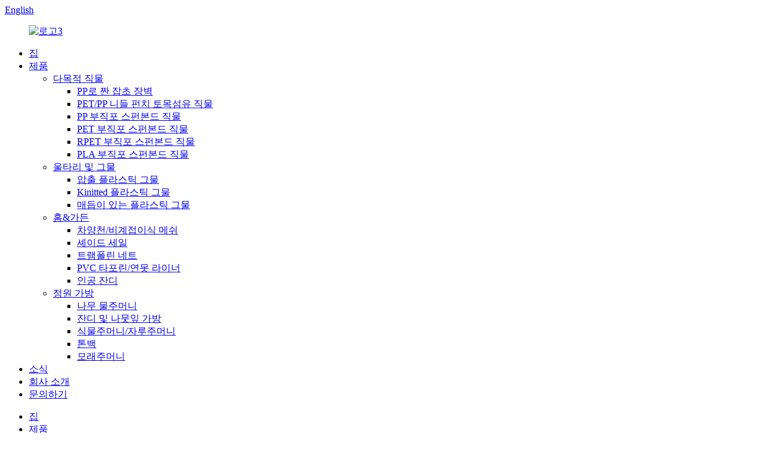

--- FILE ---
content_type: text/html
request_url: http://ko.vinnerglobal.com/plant-baggrowing-bag/
body_size: 10540
content:
<!DOCTYPE html> <html dir="ltr" lang="ko"> <head> <meta charset="UTF-8"/> <meta http-equiv="Content-Type" content="text/html; charset=UTF-8" /> <!-- Global site tag (gtag.js) - Google Analytics --> <script async src="https://www.googletagmanager.com/gtag/js?id=UA-228169157-81"></script> <script>
  window.dataLayer = window.dataLayer || [];
  function gtag(){dataLayer.push(arguments);}
  gtag('js', new Date());

  gtag('config', 'UA-228169157-81');
</script>  <title>중국 식물 가방/성장 가방 공장, 식물 가방/성장 가방 공급</title> <meta name="viewport" content="width=device-width,initial-scale=1,minimum-scale=1,maximum-scale=1,user-scalable=no"> <link rel="apple-touch-icon-precomposed" href=""> <meta name="format-detection" content="telephone=no"> <meta name="apple-mobile-web-app-capable" content="yes"> <meta name="apple-mobile-web-app-status-bar-style" content="black"> <link href="//cdn.globalso.com/vinnerglobal/style/global/style.css" rel="stylesheet" onload="this.onload=null;this.rel='stylesheet'"> <link href="//cdn.globalso.com/vinnerglobal/style/public/public.css" rel="stylesheet" onload="this.onload=null;this.rel='stylesheet'">  <link rel="shortcut icon" href="https://cdn.globalso.com/vinnerglobal/ico.png" /> <link rel="canonical" href="https://www.vinnerglobal.com/plant-baggrowing-bag/" /> <meta name="description" content="식물 가방/성장 가방 제조업체, 공장, 중국 공급업체, 비즈니스 및 장기 협력을 위해 저희에게 연락하는 전 세계 고객을 환영합니다. 우리는 귀하의 신뢰할 수 있는 파트너이자 중국 자동차 부품 및 액세서리 공급업체가 될 것입니다." /> <link href="//cdn.globalso.com/hide_search.css" rel="stylesheet"/><link href="//www.vinnerglobal.com/style/ko.html.css" rel="stylesheet"/><link rel="alternate" hreflang="ko" href="http://ko.vinnerglobal.com/" /></head> <body> <div class="container"> <header class="web_head">     <div class="head_top">       <div class="layout">         <div class="head_right">           <div class="change-language ensemble">   <div class="change-language-info">     <div class="change-language-title medium-title">        <div class="language-flag language-flag-en"><a href="https://www.vinnerglobal.com/"><b class="country-flag"></b><span>English</span> </a></div>        <b class="language-icon"></b>      </div> 	<div class="change-language-cont sub-content">         <div class="empty"></div>     </div>   </div> </div> <!--theme258-->          <b id="btn-search" class="btn--search"></b>         </div>       </div>     </div>     <div class="head_layer">       <div class="layout">         <figure class="logo"><a href="/">                 <img src="https://cdn.globalso.com/vinnerglobal/logo3.png" alt="로고3">                 </a></figure>         <nav class="nav_wrap">            <ul class="head_nav">         <li><a href="/">집</a></li> <li class="current-menu-ancestor"><a href="/products/">제품</a> <ul class="sub-menu"> 	<li><a href="/multipurpose-fabrics/">다목적 직물</a> 	<ul class="sub-menu"> 		<li><a href="/pp-woven-weed-barrier/">PP로 짠 잡초 장벽</a></li> 		<li><a href="/petpp-needle-punch-geotextile-fabrics/">PET/PP 니들 펀치 토목섬유 직물</a></li> 		<li><a href="/pp-nonwoven-spunbond-fabrics/">PP 부직포 스펀본드 직물</a></li> 		<li><a href="/pet-nonwoven-spunbond-fabrics/">PET 부직포 스펀본드 직물</a></li> 		<li><a href="/rpet-nonwoven-spunbond-fabrics/">RPET 부직포 스펀본드 직물</a></li> 		<li><a href="/pla-nonwoven-spunbond-fabrics/">PLA 부직포 스펀본드 직물</a></li> 	</ul> </li> 	<li><a href="/fence-netting/">울타리 및 그물</a> 	<ul class="sub-menu"> 		<li><a href="/extruded-plastic-netting/">압출 플라스틱 그물</a></li> 		<li><a href="/kinitted-plastic-netting/">Kinitted 플라스틱 그물</a></li> 		<li><a href="/knotted-plastic-netting/">매듭이 있는 플라스틱 그물</a></li> 	</ul> </li> 	<li><a href="/homegarden/">홈&amp;가든</a> 	<ul class="sub-menu"> 		<li><a href="/shade-clothscafolding-mesh/">차양천/비계접이식 메쉬</a></li> 		<li><a href="/shade-sail/">셰이드 세일</a></li> 		<li><a href="/trampolin-net/">트램폴린 네트</a></li> 		<li><a href="/pvc-tarpaulinpond-liner/">PVC 타포린/연못 라이너</a></li> 		<li><a href="/artifical-grass/">인공 잔디</a></li> 	</ul> </li> 	<li class="current-menu-ancestor current-menu-parent"><a href="/garden-bags/">정원 가방</a> 	<ul class="sub-menu"> 		<li><a href="/tree-watering-bag/">나무 물주머니</a></li> 		<li><a href="/lawn-and-leaf-bag/">잔디 및 나뭇잎 가방</a></li> 		<li class="nav-current"><a href="/plant-baggrowing-bag/">식물주머니/자루주머니</a></li> 		<li><a href="/ton-bag/">톤백</a></li> 		<li><a href="/sand-bag/">모래주머니</a></li> 	</ul> </li> </ul> </li> <li><a href="/news/">소식</a></li> <li><a href="/about-us/">회사 소개</a></li> <li><a href="/contact-us/">문의하기</a></li>       </ul>         </nav>       </div>     </div>   </header><div class="path_bar">     <div class="layout">       <ul>        <li> <a itemprop="breadcrumb" href="/">집</a></li><li> <a itemprop="breadcrumb" href="/products/" title="Products">제품</a> </li><li> <a itemprop="breadcrumb" href="/garden-bags/" title="Garden Bags">정원 가방</a> </li><li> <a href="#">식물주머니/자루주머니</a></li>       </ul>     </div>   </div> <section class="web_main page_main">   <div class="layout">     <aside class="aside">   <section class="aside-wrap">     <section class="side-widget">     <div class="side-tit-bar">       <h4 class="side-tit">카테고리</h4>     </div>     <ul class="side-cate">       <li><a href="/multipurpose-fabrics/">다목적 직물</a> <ul class="sub-menu"> 	<li><a href="/pp-woven-weed-barrier/">PP로 짠 잡초 장벽</a></li> 	<li><a href="/petpp-needle-punch-geotextile-fabrics/">PET/PP 니들 펀치 토목섬유 직물</a></li> 	<li><a href="/pp-nonwoven-spunbond-fabrics/">PP 부직포 스펀본드 직물</a></li> 	<li><a href="/pet-nonwoven-spunbond-fabrics/">PET 부직포 스펀본드 직물</a></li> 	<li><a href="/rpet-nonwoven-spunbond-fabrics/">RPET 부직포 스펀본드 직물</a></li> 	<li><a href="/pla-nonwoven-spunbond-fabrics/">PLA 부직포 스펀본드 직물</a></li> </ul> </li> <li><a href="/fence-netting/">울타리 및 그물</a> <ul class="sub-menu"> 	<li><a href="/extruded-plastic-netting/">압출 플라스틱 그물</a></li> 	<li><a href="/kinitted-plastic-netting/">Kinitted 플라스틱 그물</a></li> 	<li><a href="/knotted-plastic-netting/">매듭이 있는 플라스틱 그물</a></li> </ul> </li> <li><a href="/homegarden/">홈&amp;가든</a> <ul class="sub-menu"> 	<li><a href="/shade-clothscafolding-mesh/">차양천/비계접이식 메쉬</a></li> 	<li><a href="/shade-sail/">셰이드 세일</a></li> 	<li><a href="/trampolin-net/">트램폴린 네트</a></li> 	<li><a href="/pvc-tarpaulinpond-liner/">PVC 타포린/연못 라이너</a></li> </ul> </li> <li class="current-menu-ancestor current-menu-parent"><a href="/garden-bags/">정원 가방</a> <ul class="sub-menu"> 	<li><a href="/tree-watering-bag/">나무 물주머니</a></li> 	<li><a href="/lawn-and-leaf-bag/">잔디 및 나뭇잎 가방</a></li> 	<li class="nav-current"><a href="/plant-baggrowing-bag/">식물주머니/자루주머니</a></li> 	<li><a href="/ton-bag/">톤백</a></li> 	<li><a href="/sand-bag/">모래주머니</a></li> </ul> </li>     </ul>   </section>   <div class="side-widget">     <div class="side-tit-bar">       <h2 class="side-tit">주요 제품</h2>     </div>     <div class="side-product-items">       <div class="items_content">         <ul >                     <li class="side_product_item">             <figure> <a  class="item-img" href="/shade-clothscaffolding-mesh-product/"><img src="https://cdn.globalso.com/vinnerglobal/khjuyti-300x300.jpg" alt="HDPE 그늘 천/비계 메쉬"></a>               <figcaption>                 <div class="item_text"><a href="/shade-clothscaffolding-mesh-product/">HDPE 그늘 천/비계 메쉬</a></div>               </figcaption>             </figure>             <a href="/shade-clothscaffolding-mesh-product/" class="add-friend"></a> </li>                     <li class="side_product_item">             <figure> <a  class="item-img" href="/pp-spunbond-fabric-product/"><img src="https://cdn.globalso.com/vinnerglobal/PP-spunbond-fabric-4-300x300.jpg" alt="PP 스펀본드 부직포"></a>               <figcaption>                 <div class="item_text"><a href="/pp-spunbond-fabric-product/">PP 스펀본드 부직포</a></div>               </figcaption>             </figure>             <a href="/pp-spunbond-fabric-product/" class="add-friend"></a> </li>                     <li class="side_product_item">             <figure> <a  class="item-img" href="/petpp-needle-punch-geotextile-fabrics-product/"><img src="https://cdn.globalso.com/vinnerglobal/geotextile-11-300x300.jpg" alt="PP/PET 바늘 펀치 토목섬유 직물"></a>               <figcaption>                 <div class="item_text"><a href="/petpp-needle-punch-geotextile-fabrics-product/">PP/PET 바늘 펀치 토목섬유 직물</a></div>               </figcaption>             </figure>             <a href="/petpp-needle-punch-geotextile-fabrics-product/" class="add-friend"></a> </li>                     <li class="side_product_item">             <figure> <a  class="item-img" href="/polypropylene-woven-weed-barrier-product/"><img src="https://cdn.globalso.com/vinnerglobal/hkj1-300x300.jpg" alt="PP 짠 조경 직물"></a>               <figcaption>                 <div class="item_text"><a href="/polypropylene-woven-weed-barrier-product/">PP 짠 조경 직물</a></div>               </figcaption>             </figure>             <a href="/polypropylene-woven-weed-barrier-product/" class="add-friend"></a> </li>                   </ul>       </div>     </div>   </div>     </section> </aside>    <section class="main">       <div class="product-list">         <h1 class="page_title">식물주머니/자루주머니</h1>          	                  <ul class="product_list_items">    <li class="product_list_item">             <figure>               <span class="item_img"><img src="https://cdn.globalso.com/vinnerglobal/C-plant-bag-1.jpg" alt="식물주머니/자루주머니"><a href="/plant-baggrowing-bag-product/" title="Plant bag/Growing bag"></a> </span>               <figcaption> 			  <div class="item_information">                      <h3 class="item_title"><a href="/plant-baggrowing-bag-product/" title="Plant bag/Growing bag">식물주머니/자루주머니</a></h3>                 <div class="item_info"><p>플랜트백은 PP/PET 니들펀치 부직포로 제작되어 성장백의 측벽이 제공하는 추가적인 강도로 인해 내구성이 뛰어나고 마모에 강합니다.</p> </div>                 </div>                 <div class="product_btns">                   <a href="javascript:" class="priduct_btn_inquiry add_email12">문의</a><a href="/plant-baggrowing-bag-product/" class="priduct_btn_detail">세부 사항</a>                 </div>               </figcaption>             </figure>           </li>          </ul>         <div class="page_bar">         <div class="pages"></div>       </div>       </div>            </section>   </div> </section> <footer class="web_footer">     <section class="foot_service" style="background-image: url(https://www.vinnerglobal.com/style/global/img/demo/footer_bg.jpg)">       <div class="layout">         <div class="foot_items">           <nav class="foot_item foot_item_follow wow fadeInUpA" data-wow-delay=".1s">            <ul class="foot_sns">                          <li><a target="_blank" href="https://www.facebook.com/Qingdao-Vinner-New-Materials-CoLtd-104474472282463/"><img src="https://cdn.globalso.com/vinnerglobal/so01.png" alt="so01"></a></li>                         <li><a target="_blank" href="http://twitter.com/GraceGa72548499"><img src="https://cdn.globalso.com/vinnerglobal/so02.png" alt="so02"></a></li>                         <li><a target="_blank" href="https://www.linkedin.cn/in/grace-gao-3b0234209"><img src="https://cdn.globalso.com/vinnerglobal/so04.png" alt="so04"></a></li>                        </ul>            <h4>청도빈너신재료유한회사<br>당신의 이상적인 파트너와 동기화합니다!</h4>           </nav>           <nav class="foot_item foot_item_inquiry wow fadeInUpA" data-wow-delay=".2s">            <figure class="foot_logo"><a href="/">               <img src="https://cdn.globalso.com/vinnerglobal/logo21.png" alt="로고2">            </a></figure>             <div class="company_subscribe">               <div class="learn_more"><a href="javascript:" class="sys_btn button sys_btn_wave"><i class="btn_wave_circle desplode-circleS"></i>지금 문의하세요</a></div>             </div>           </nav>           <nav class="foot_item foot_item_contact wow fadeInUpA" data-wow-delay=".3s">             <div class="foot_item_hd">              <h3 class="title">문의하기</h3>             </div>             <div class="foot_item_bd">              <address class="foot_contact_list">              <!--                   icons:                    ============================                    contact_ico_local                    contact_ico_phone                    contact_ico_email                    contact_ico_fax                    contact_ico_skype                    contact_ico_time  -->                <ul>                  <li class="contact_item">                    <i class="contact_ico contact_ico_phone"></i>                    <div class="contact_txt">                      <a class="tel_link" href="tel::0086-15192009421(Whatsapp)<br>                0086-156 8946 2706 "><span class="item_label">핸드폰:</span><span class="item_val">0086-15192009421(왓츠앱)<br>0086-156 8946 2706</span></a>                   </div>                  </li>                                   <li class="contact_item">                    <i class="contact_ico contact_ico_email"></i>                    <div class="contact_txt">                       <a href="mailto:vinner@vinner.net.cn<br>               info@vinner.net.cn" class="add_email12"><span class="item_label">이메일:</span><span class="item_val">vinner@vinner.net.cn<br>               info@vinner.net.cn</span></a>                   </div>                  </li>                                    <li class="contact_item">                    <i class="contact_ico contact_ico_local"></i>                    <div class="contact_txt">                       <span class="item_label">주소:</span><span class="item_val">Lanshan 카운티 Shengquan 산업 단지,<br>중국 산둥성 린이시<br>라이우구 렌 가든 산업단지,<br>중국 산둥성 지난시</span>                   </div>                  </li>                </ul>              </address>             </div>           </nav>         </div>       </div>       <div class="coyright">© 저작권 - 2010-2022 : 모든 권리 보유.<script type="text/javascript" src="//www.globalso.site/livechat.js"></script><a href="/featured/">인기 제품</a> - <a href="/sitemap.xml">사이트맵</a>   <br><a href='/protective-clothing/' title='Protective Clothing'>보호복</a>,  <a href='/non-woven-geotextile-fabric/' title='Non Woven Geotextile Fabric'>부직포 토목섬유 직물</a>,  <a href='/ground-cover-plants-full-sun/' title='Ground Cover Plants Full Sun'>지표 식물 전체 태양</a>,  <a href='/myrtle-ground-cover/' title='Myrtle Ground Cover'>머틀 그라운드 커버</a>,  <a href='/nonwoven-fabric/' title='Nonwoven Fabric'>부직포</a>,  <a href='/spunlace-nonwoven-fabric/' title='Spunlace Nonwoven Fabric'>스펀레이스 부직포</a>,         </div>     </section>   </footer>  <aside class="scrollsidebar" id="scrollsidebar">   <div class="side_content">     <div class="side_list">       <header class="hd"><img src="//cdn.globalso.com/title_pic.png" alt="온라인 이누이리"/></header>       <div class="cont">         <li><a class="email" href="javascript:" onclick="showMsgPop();">이메일 보내기</a></li>                         <li><a target="_blank" class="skype" href="skype:gracevinner@outlook.com?chat">그레이스 가오</a></li>                               </div>                   <div class="side_title"><a  class="close_btn"><span>x</span></a></div>     </div>   </div>   <div class="show_btn"></div> </aside> <div class="inquiry-pop-bd">   <div class="inquiry-pop"> <i class="ico-close-pop" onclick="hideMsgPop();"></i>      <script type="text/javascript" src="//www.globalso.site/form.js"></script>    </div> </div> </div> <div class="web-search"> <b id="btn-search-close" class="btn--search-close"></b>   <div style=" width:100%">     <div class="head-search">       <form  action="/search.php" method="get">           <input class="search-ipt" type="text" placeholder="Start Typing..."  name="s" id="s" />           <input type="hidden" name="cat" value="490"/>           <input class="search-btn" type="submit"  id="searchsubmit" />         <span class="search-attr">검색하려면 Enter 키를 누르고 닫으려면 ESC 키를 누르세요.</span>         </form>     </div>   </div> </div> <div id="whatsapp">         <a href="https://wa.me/message/UBDQTOAZF3JDJ1" target="_blank" title="Whatsapp">         <div id="whatsappMain"></div>         </a> </div> <script type="text/javascript" src="//cdn.globalso.com/vinnerglobal/style/global/js/jquery.min.js"></script>  <script type="text/javascript" src="//cdn.globalso.com/vinnerglobal/style/global/js/common.js"></script> <script type="text/javascript" src="//cdn.globalso.com/vinnerglobal/style/public/public.js"></script>  <!--[if lt IE 9]> <script src="//cdn.globalso.com/vinnerglobal/style/global/js/html5.js"></script> <![endif]--> <script>
function getCookie(name) {
    var arg = name + "=";
    var alen = arg.length;
    var clen = document.cookie.length;
    var i = 0;
    while (i < clen) {
        var j = i + alen;
        if (document.cookie.substring(i, j) == arg) return getCookieVal(j);
        i = document.cookie.indexOf(" ", i) + 1;
        if (i == 0) break;
    }
    return null;
}
function setCookie(name, value) {
    var expDate = new Date();
    var argv = setCookie.arguments;
    var argc = setCookie.arguments.length;
    var expires = (argc > 2) ? argv[2] : null;
    var path = (argc > 3) ? argv[3] : null;
    var domain = (argc > 4) ? argv[4] : null;
    var secure = (argc > 5) ? argv[5] : false;
    if (expires != null) {
        expDate.setTime(expDate.getTime() + expires);
    }
    document.cookie = name + "=" + escape(value) + ((expires == null) ? "": ("; expires=" + expDate.toUTCString())) + ((path == null) ? "": ("; path=" + path)) + ((domain == null) ? "": ("; domain=" + domain)) + ((secure == true) ? "; secure": "");
}
function getCookieVal(offset) {
    var endstr = document.cookie.indexOf(";", offset);
    if (endstr == -1) endstr = document.cookie.length;
    return unescape(document.cookie.substring(offset, endstr));
}
var firstshow = 0;
var cfstatshowcookie = getCookie('easyiit_stats');
if (cfstatshowcookie != 1) {
    a = new Date();
    h = a.getHours();
    m = a.getMinutes();
    s = a.getSeconds();
    sparetime = 1000 * 60 * 60 * 24 * 1 - (h * 3600 + m * 60 + s) * 1000 - 1;
    setCookie('easyiit_stats', 1, sparetime, '/');
    firstshow = 1;
}
if (!navigator.cookieEnabled) {
    firstshow = 0;
}
var referrer = escape(document.referrer);
var currweb = escape(location.href);
var screenwidth = screen.width;
var screenheight = screen.height;
var screencolordepth = screen.colorDepth;
$(function($){
   $.get("https://www.vinnerglobal.com/statistic.php", { action:'stats_init', assort:0, referrer:referrer, currweb:currweb , firstshow:firstshow ,screenwidth:screenwidth, screenheight: screenheight, screencolordepth: screencolordepth, ranstr: Math.random()},function(data){}, "json");
			
});
</script>   <ul class="prisna-wp-translate-seo" id="prisna-translator-seo"><li class="language-flag language-flag-en"><a href="https://www.vinnerglobal.com/plant-baggrowing-bag/" title="English" target="_blank"><b class="country-flag"></b><span>English</span></a></li><li class="language-flag language-flag-fr"><a href="http://fr.vinnerglobal.com/plant-baggrowing-bag/" title="French" target="_blank"><b class="country-flag"></b><span>French</span></a></li><li class="language-flag language-flag-de"><a href="http://de.vinnerglobal.com/plant-baggrowing-bag/" title="German" target="_blank"><b class="country-flag"></b><span>German</span></a></li><li class="language-flag language-flag-pt"><a href="http://pt.vinnerglobal.com/plant-baggrowing-bag/" title="Portuguese" target="_blank"><b class="country-flag"></b><span>Portuguese</span></a></li><li class="language-flag language-flag-es"><a href="http://es.vinnerglobal.com/plant-baggrowing-bag/" title="Spanish" target="_blank"><b class="country-flag"></b><span>Spanish</span></a></li><li class="language-flag language-flag-ru"><a href="http://ru.vinnerglobal.com/plant-baggrowing-bag/" title="Russian" target="_blank"><b class="country-flag"></b><span>Russian</span></a></li><li class="language-flag language-flag-ja"><a href="http://ja.vinnerglobal.com/plant-baggrowing-bag/" title="Japanese" target="_blank"><b class="country-flag"></b><span>Japanese</span></a></li><li class="language-flag language-flag-ko"><a href="http://ko.vinnerglobal.com/plant-baggrowing-bag/" title="Korean" target="_blank"><b class="country-flag"></b><span>Korean</span></a></li><li class="language-flag language-flag-ar"><a href="http://ar.vinnerglobal.com/plant-baggrowing-bag/" title="Arabic" target="_blank"><b class="country-flag"></b><span>Arabic</span></a></li><li class="language-flag language-flag-ga"><a href="http://ga.vinnerglobal.com/plant-baggrowing-bag/" title="Irish" target="_blank"><b class="country-flag"></b><span>Irish</span></a></li><li class="language-flag language-flag-el"><a href="http://el.vinnerglobal.com/plant-baggrowing-bag/" title="Greek" target="_blank"><b class="country-flag"></b><span>Greek</span></a></li><li class="language-flag language-flag-tr"><a href="http://tr.vinnerglobal.com/plant-baggrowing-bag/" title="Turkish" target="_blank"><b class="country-flag"></b><span>Turkish</span></a></li><li class="language-flag language-flag-it"><a href="http://it.vinnerglobal.com/plant-baggrowing-bag/" title="Italian" target="_blank"><b class="country-flag"></b><span>Italian</span></a></li><li class="language-flag language-flag-da"><a href="http://da.vinnerglobal.com/plant-baggrowing-bag/" title="Danish" target="_blank"><b class="country-flag"></b><span>Danish</span></a></li><li class="language-flag language-flag-ro"><a href="http://ro.vinnerglobal.com/plant-baggrowing-bag/" title="Romanian" target="_blank"><b class="country-flag"></b><span>Romanian</span></a></li><li class="language-flag language-flag-id"><a href="http://id.vinnerglobal.com/plant-baggrowing-bag/" title="Indonesian" target="_blank"><b class="country-flag"></b><span>Indonesian</span></a></li><li class="language-flag language-flag-cs"><a href="http://cs.vinnerglobal.com/plant-baggrowing-bag/" title="Czech" target="_blank"><b class="country-flag"></b><span>Czech</span></a></li><li class="language-flag language-flag-af"><a href="http://af.vinnerglobal.com/plant-baggrowing-bag/" title="Afrikaans" target="_blank"><b class="country-flag"></b><span>Afrikaans</span></a></li><li class="language-flag language-flag-sv"><a href="http://sv.vinnerglobal.com/plant-baggrowing-bag/" title="Swedish" target="_blank"><b class="country-flag"></b><span>Swedish</span></a></li><li class="language-flag language-flag-pl"><a href="http://pl.vinnerglobal.com/plant-baggrowing-bag/" title="Polish" target="_blank"><b class="country-flag"></b><span>Polish</span></a></li><li class="language-flag language-flag-eu"><a href="http://eu.vinnerglobal.com/plant-baggrowing-bag/" title="Basque" target="_blank"><b class="country-flag"></b><span>Basque</span></a></li><li class="language-flag language-flag-ca"><a href="http://ca.vinnerglobal.com/plant-baggrowing-bag/" title="Catalan" target="_blank"><b class="country-flag"></b><span>Catalan</span></a></li><li class="language-flag language-flag-eo"><a href="http://eo.vinnerglobal.com/plant-baggrowing-bag/" title="Esperanto" target="_blank"><b class="country-flag"></b><span>Esperanto</span></a></li><li class="language-flag language-flag-hi"><a href="http://hi.vinnerglobal.com/plant-baggrowing-bag/" title="Hindi" target="_blank"><b class="country-flag"></b><span>Hindi</span></a></li><li class="language-flag language-flag-lo"><a href="http://lo.vinnerglobal.com/plant-baggrowing-bag/" title="Lao" target="_blank"><b class="country-flag"></b><span>Lao</span></a></li><li class="language-flag language-flag-sq"><a href="http://sq.vinnerglobal.com/plant-baggrowing-bag/" title="Albanian" target="_blank"><b class="country-flag"></b><span>Albanian</span></a></li><li class="language-flag language-flag-am"><a href="http://am.vinnerglobal.com/plant-baggrowing-bag/" title="Amharic" target="_blank"><b class="country-flag"></b><span>Amharic</span></a></li><li class="language-flag language-flag-hy"><a href="http://hy.vinnerglobal.com/plant-baggrowing-bag/" title="Armenian" target="_blank"><b class="country-flag"></b><span>Armenian</span></a></li><li class="language-flag language-flag-az"><a href="http://az.vinnerglobal.com/plant-baggrowing-bag/" title="Azerbaijani" target="_blank"><b class="country-flag"></b><span>Azerbaijani</span></a></li><li class="language-flag language-flag-be"><a href="http://be.vinnerglobal.com/plant-baggrowing-bag/" title="Belarusian" target="_blank"><b class="country-flag"></b><span>Belarusian</span></a></li><li class="language-flag language-flag-bn"><a href="http://bn.vinnerglobal.com/plant-baggrowing-bag/" title="Bengali" target="_blank"><b class="country-flag"></b><span>Bengali</span></a></li><li class="language-flag language-flag-bs"><a href="http://bs.vinnerglobal.com/plant-baggrowing-bag/" title="Bosnian" target="_blank"><b class="country-flag"></b><span>Bosnian</span></a></li><li class="language-flag language-flag-bg"><a href="http://bg.vinnerglobal.com/plant-baggrowing-bag/" title="Bulgarian" target="_blank"><b class="country-flag"></b><span>Bulgarian</span></a></li><li class="language-flag language-flag-ceb"><a href="http://ceb.vinnerglobal.com/plant-baggrowing-bag/" title="Cebuano" target="_blank"><b class="country-flag"></b><span>Cebuano</span></a></li><li class="language-flag language-flag-ny"><a href="http://ny.vinnerglobal.com/plant-baggrowing-bag/" title="Chichewa" target="_blank"><b class="country-flag"></b><span>Chichewa</span></a></li><li class="language-flag language-flag-co"><a href="http://co.vinnerglobal.com/plant-baggrowing-bag/" title="Corsican" target="_blank"><b class="country-flag"></b><span>Corsican</span></a></li><li class="language-flag language-flag-hr"><a href="http://hr.vinnerglobal.com/plant-baggrowing-bag/" title="Croatian" target="_blank"><b class="country-flag"></b><span>Croatian</span></a></li><li class="language-flag language-flag-nl"><a href="http://nl.vinnerglobal.com/plant-baggrowing-bag/" title="Dutch" target="_blank"><b class="country-flag"></b><span>Dutch</span></a></li><li class="language-flag language-flag-et"><a href="http://et.vinnerglobal.com/plant-baggrowing-bag/" title="Estonian" target="_blank"><b class="country-flag"></b><span>Estonian</span></a></li><li class="language-flag language-flag-tl"><a href="http://tl.vinnerglobal.com/plant-baggrowing-bag/" title="Filipino" target="_blank"><b class="country-flag"></b><span>Filipino</span></a></li><li class="language-flag language-flag-fi"><a href="http://fi.vinnerglobal.com/plant-baggrowing-bag/" title="Finnish" target="_blank"><b class="country-flag"></b><span>Finnish</span></a></li><li class="language-flag language-flag-fy"><a href="http://fy.vinnerglobal.com/plant-baggrowing-bag/" title="Frisian" target="_blank"><b class="country-flag"></b><span>Frisian</span></a></li><li class="language-flag language-flag-gl"><a href="http://gl.vinnerglobal.com/plant-baggrowing-bag/" title="Galician" target="_blank"><b class="country-flag"></b><span>Galician</span></a></li><li class="language-flag language-flag-ka"><a href="http://ka.vinnerglobal.com/plant-baggrowing-bag/" title="Georgian" target="_blank"><b class="country-flag"></b><span>Georgian</span></a></li><li class="language-flag language-flag-gu"><a href="http://gu.vinnerglobal.com/plant-baggrowing-bag/" title="Gujarati" target="_blank"><b class="country-flag"></b><span>Gujarati</span></a></li><li class="language-flag language-flag-ht"><a href="http://ht.vinnerglobal.com/plant-baggrowing-bag/" title="Haitian" target="_blank"><b class="country-flag"></b><span>Haitian</span></a></li><li class="language-flag language-flag-ha"><a href="http://ha.vinnerglobal.com/plant-baggrowing-bag/" title="Hausa" target="_blank"><b class="country-flag"></b><span>Hausa</span></a></li><li class="language-flag language-flag-haw"><a href="http://haw.vinnerglobal.com/plant-baggrowing-bag/" title="Hawaiian" target="_blank"><b class="country-flag"></b><span>Hawaiian</span></a></li><li class="language-flag language-flag-iw"><a href="http://iw.vinnerglobal.com/plant-baggrowing-bag/" title="Hebrew" target="_blank"><b class="country-flag"></b><span>Hebrew</span></a></li><li class="language-flag language-flag-hmn"><a href="http://hmn.vinnerglobal.com/plant-baggrowing-bag/" title="Hmong" target="_blank"><b class="country-flag"></b><span>Hmong</span></a></li><li class="language-flag language-flag-hu"><a href="http://hu.vinnerglobal.com/plant-baggrowing-bag/" title="Hungarian" target="_blank"><b class="country-flag"></b><span>Hungarian</span></a></li><li class="language-flag language-flag-is"><a href="http://is.vinnerglobal.com/plant-baggrowing-bag/" title="Icelandic" target="_blank"><b class="country-flag"></b><span>Icelandic</span></a></li><li class="language-flag language-flag-ig"><a href="http://ig.vinnerglobal.com/plant-baggrowing-bag/" title="Igbo" target="_blank"><b class="country-flag"></b><span>Igbo</span></a></li><li class="language-flag language-flag-jw"><a href="http://jw.vinnerglobal.com/plant-baggrowing-bag/" title="Javanese" target="_blank"><b class="country-flag"></b><span>Javanese</span></a></li><li class="language-flag language-flag-kn"><a href="http://kn.vinnerglobal.com/plant-baggrowing-bag/" title="Kannada" target="_blank"><b class="country-flag"></b><span>Kannada</span></a></li><li class="language-flag language-flag-kk"><a href="http://kk.vinnerglobal.com/plant-baggrowing-bag/" title="Kazakh" target="_blank"><b class="country-flag"></b><span>Kazakh</span></a></li><li class="language-flag language-flag-km"><a href="http://km.vinnerglobal.com/plant-baggrowing-bag/" title="Khmer" target="_blank"><b class="country-flag"></b><span>Khmer</span></a></li><li class="language-flag language-flag-ku"><a href="http://ku.vinnerglobal.com/plant-baggrowing-bag/" title="Kurdish" target="_blank"><b class="country-flag"></b><span>Kurdish</span></a></li><li class="language-flag language-flag-ky"><a href="http://ky.vinnerglobal.com/plant-baggrowing-bag/" title="Kyrgyz" target="_blank"><b class="country-flag"></b><span>Kyrgyz</span></a></li><li class="language-flag language-flag-la"><a href="http://la.vinnerglobal.com/plant-baggrowing-bag/" title="Latin" target="_blank"><b class="country-flag"></b><span>Latin</span></a></li><li class="language-flag language-flag-lv"><a href="http://lv.vinnerglobal.com/plant-baggrowing-bag/" title="Latvian" target="_blank"><b class="country-flag"></b><span>Latvian</span></a></li><li class="language-flag language-flag-lt"><a href="http://lt.vinnerglobal.com/plant-baggrowing-bag/" title="Lithuanian" target="_blank"><b class="country-flag"></b><span>Lithuanian</span></a></li><li class="language-flag language-flag-lb"><a href="http://lb.vinnerglobal.com/plant-baggrowing-bag/" title="Luxembou.." target="_blank"><b class="country-flag"></b><span>Luxembou..</span></a></li><li class="language-flag language-flag-mk"><a href="http://mk.vinnerglobal.com/plant-baggrowing-bag/" title="Macedonian" target="_blank"><b class="country-flag"></b><span>Macedonian</span></a></li><li class="language-flag language-flag-mg"><a href="http://mg.vinnerglobal.com/plant-baggrowing-bag/" title="Malagasy" target="_blank"><b class="country-flag"></b><span>Malagasy</span></a></li><li class="language-flag language-flag-ms"><a href="http://ms.vinnerglobal.com/plant-baggrowing-bag/" title="Malay" target="_blank"><b class="country-flag"></b><span>Malay</span></a></li><li class="language-flag language-flag-ml"><a href="http://ml.vinnerglobal.com/plant-baggrowing-bag/" title="Malayalam" target="_blank"><b class="country-flag"></b><span>Malayalam</span></a></li><li class="language-flag language-flag-mt"><a href="http://mt.vinnerglobal.com/plant-baggrowing-bag/" title="Maltese" target="_blank"><b class="country-flag"></b><span>Maltese</span></a></li><li class="language-flag language-flag-mi"><a href="http://mi.vinnerglobal.com/plant-baggrowing-bag/" title="Maori" target="_blank"><b class="country-flag"></b><span>Maori</span></a></li><li class="language-flag language-flag-mr"><a href="http://mr.vinnerglobal.com/plant-baggrowing-bag/" title="Marathi" target="_blank"><b class="country-flag"></b><span>Marathi</span></a></li><li class="language-flag language-flag-mn"><a href="http://mn.vinnerglobal.com/plant-baggrowing-bag/" title="Mongolian" target="_blank"><b class="country-flag"></b><span>Mongolian</span></a></li><li class="language-flag language-flag-my"><a href="http://my.vinnerglobal.com/plant-baggrowing-bag/" title="Burmese" target="_blank"><b class="country-flag"></b><span>Burmese</span></a></li><li class="language-flag language-flag-ne"><a href="http://ne.vinnerglobal.com/plant-baggrowing-bag/" title="Nepali" target="_blank"><b class="country-flag"></b><span>Nepali</span></a></li><li class="language-flag language-flag-no"><a href="http://no.vinnerglobal.com/plant-baggrowing-bag/" title="Norwegian" target="_blank"><b class="country-flag"></b><span>Norwegian</span></a></li><li class="language-flag language-flag-ps"><a href="http://ps.vinnerglobal.com/plant-baggrowing-bag/" title="Pashto" target="_blank"><b class="country-flag"></b><span>Pashto</span></a></li><li class="language-flag language-flag-fa"><a href="http://fa.vinnerglobal.com/plant-baggrowing-bag/" title="Persian" target="_blank"><b class="country-flag"></b><span>Persian</span></a></li><li class="language-flag language-flag-pa"><a href="http://pa.vinnerglobal.com/plant-baggrowing-bag/" title="Punjabi" target="_blank"><b class="country-flag"></b><span>Punjabi</span></a></li><li class="language-flag language-flag-sr"><a href="http://sr.vinnerglobal.com/plant-baggrowing-bag/" title="Serbian" target="_blank"><b class="country-flag"></b><span>Serbian</span></a></li><li class="language-flag language-flag-st"><a href="http://st.vinnerglobal.com/plant-baggrowing-bag/" title="Sesotho" target="_blank"><b class="country-flag"></b><span>Sesotho</span></a></li><li class="language-flag language-flag-si"><a href="http://si.vinnerglobal.com/plant-baggrowing-bag/" title="Sinhala" target="_blank"><b class="country-flag"></b><span>Sinhala</span></a></li><li class="language-flag language-flag-sk"><a href="http://sk.vinnerglobal.com/plant-baggrowing-bag/" title="Slovak" target="_blank"><b class="country-flag"></b><span>Slovak</span></a></li><li class="language-flag language-flag-sl"><a href="http://sl.vinnerglobal.com/plant-baggrowing-bag/" title="Slovenian" target="_blank"><b class="country-flag"></b><span>Slovenian</span></a></li><li class="language-flag language-flag-so"><a href="http://so.vinnerglobal.com/plant-baggrowing-bag/" title="Somali" target="_blank"><b class="country-flag"></b><span>Somali</span></a></li><li class="language-flag language-flag-sm"><a href="http://sm.vinnerglobal.com/plant-baggrowing-bag/" title="Samoan" target="_blank"><b class="country-flag"></b><span>Samoan</span></a></li><li class="language-flag language-flag-gd"><a href="http://gd.vinnerglobal.com/plant-baggrowing-bag/" title="Scots Gaelic" target="_blank"><b class="country-flag"></b><span>Scots Gaelic</span></a></li><li class="language-flag language-flag-sn"><a href="http://sn.vinnerglobal.com/plant-baggrowing-bag/" title="Shona" target="_blank"><b class="country-flag"></b><span>Shona</span></a></li><li class="language-flag language-flag-sd"><a href="http://sd.vinnerglobal.com/plant-baggrowing-bag/" title="Sindhi" target="_blank"><b class="country-flag"></b><span>Sindhi</span></a></li><li class="language-flag language-flag-su"><a href="http://su.vinnerglobal.com/plant-baggrowing-bag/" title="Sundanese" target="_blank"><b class="country-flag"></b><span>Sundanese</span></a></li><li class="language-flag language-flag-sw"><a href="http://sw.vinnerglobal.com/plant-baggrowing-bag/" title="Swahili" target="_blank"><b class="country-flag"></b><span>Swahili</span></a></li><li class="language-flag language-flag-tg"><a href="http://tg.vinnerglobal.com/plant-baggrowing-bag/" title="Tajik" target="_blank"><b class="country-flag"></b><span>Tajik</span></a></li><li class="language-flag language-flag-ta"><a href="http://ta.vinnerglobal.com/plant-baggrowing-bag/" title="Tamil" target="_blank"><b class="country-flag"></b><span>Tamil</span></a></li><li class="language-flag language-flag-te"><a href="http://te.vinnerglobal.com/plant-baggrowing-bag/" title="Telugu" target="_blank"><b class="country-flag"></b><span>Telugu</span></a></li><li class="language-flag language-flag-th"><a href="http://th.vinnerglobal.com/plant-baggrowing-bag/" title="Thai" target="_blank"><b class="country-flag"></b><span>Thai</span></a></li><li class="language-flag language-flag-uk"><a href="http://uk.vinnerglobal.com/plant-baggrowing-bag/" title="Ukrainian" target="_blank"><b class="country-flag"></b><span>Ukrainian</span></a></li><li class="language-flag language-flag-ur"><a href="http://ur.vinnerglobal.com/plant-baggrowing-bag/" title="Urdu" target="_blank"><b class="country-flag"></b><span>Urdu</span></a></li><li class="language-flag language-flag-uz"><a href="http://uz.vinnerglobal.com/plant-baggrowing-bag/" title="Uzbek" target="_blank"><b class="country-flag"></b><span>Uzbek</span></a></li><li class="language-flag language-flag-vi"><a href="http://vi.vinnerglobal.com/plant-baggrowing-bag/" title="Vietnamese" target="_blank"><b class="country-flag"></b><span>Vietnamese</span></a></li><li class="language-flag language-flag-cy"><a href="http://cy.vinnerglobal.com/plant-baggrowing-bag/" title="Welsh" target="_blank"><b class="country-flag"></b><span>Welsh</span></a></li><li class="language-flag language-flag-xh"><a href="http://xh.vinnerglobal.com/plant-baggrowing-bag/" title="Xhosa" target="_blank"><b class="country-flag"></b><span>Xhosa</span></a></li><li class="language-flag language-flag-yi"><a href="http://yi.vinnerglobal.com/plant-baggrowing-bag/" title="Yiddish" target="_blank"><b class="country-flag"></b><span>Yiddish</span></a></li><li class="language-flag language-flag-yo"><a href="http://yo.vinnerglobal.com/plant-baggrowing-bag/" title="Yoruba" target="_blank"><b class="country-flag"></b><span>Yoruba</span></a></li><li class="language-flag language-flag-zu"><a href="http://zu.vinnerglobal.com/plant-baggrowing-bag/" title="Zulu" target="_blank"><b class="country-flag"></b><span>Zulu</span></a></li><li class="language-flag language-flag-rw"><a href="http://rw.vinnerglobal.com/plant-baggrowing-bag/" title="Kinyarwanda" target="_blank"><b class="country-flag"></b><span>Kinyarwanda</span></a></li><li class="language-flag language-flag-tt"><a href="http://tt.vinnerglobal.com/plant-baggrowing-bag/" title="Tatar" target="_blank"><b class="country-flag"></b><span>Tatar</span></a></li><li class="language-flag language-flag-or"><a href="http://or.vinnerglobal.com/plant-baggrowing-bag/" title="Oriya" target="_blank"><b class="country-flag"></b><span>Oriya</span></a></li><li class="language-flag language-flag-tk"><a href="http://tk.vinnerglobal.com/plant-baggrowing-bag/" title="Turkmen" target="_blank"><b class="country-flag"></b><span>Turkmen</span></a></li><li class="language-flag language-flag-ug"><a href="http://ug.vinnerglobal.com/plant-baggrowing-bag/" title="Uyghur" target="_blank"><b class="country-flag"></b><span>Uyghur</span></a></li></ul>  <script type="text/javascript" src="//cdn.goodao.net/style/js/translator-dropdown.js?ver=1.11"></script><script type="text/javascript">/*<![CDATA[*/var _prisna_translate=_prisna_translate||{languages:["en","fr","es","de","ru","ar","ko","ja","it","pt","ga","da","id","tr","sv","ro","pl","cs","eu","ca","eo","hi","el","ms","sr","sw","th","vi","cy","sk","lv","mt","hu","gl","gu","et","bn","sq","be","nl","tl","is","ht","lt","no","sl","ta","uk","yi","ur","te","fa","mk","kn","iw","fi","hr","bg","az","ka","af","st","si","so","su","tg","uz","yo","zu","pa","jw","kk","km","ceb","ny","lo","la","mg","ml","mi","mn","mr","my","ne","ig","hmn","ha","bs","hy","zh-TW","zh-CN","am","fy","co","ku","ps","lb","ky","sm","gd","sn","sd","xh","haw"],scrollBarLanguages:"15",flags:false,shortNames:true,targetSelector:"body,title",locationWidget:false,location:".transall",translateAttributes:true,translateTitleAttribute:true,translateAltAttribute:true,translatePlaceholderAttribute:true,translateMetaTags:"keywords,description,og:title,og:description,og:locale,og:url",localStorage:true,localStorageExpires:"1",backgroundColor:"transparent",fontColor:"transparent",nativeLanguagesNames:{"id":"Bahasa Indonesia","bs":"\u0431\u043e\u0441\u0430\u043d\u0441\u043a\u0438","my":"\u1019\u103c\u1014\u103a\u1019\u102c\u1018\u102c\u101e\u102c","kk":"\u049a\u0430\u0437\u0430\u049b","km":"\u1797\u17b6\u179f\u17b6\u1781\u17d2\u1798\u17c2\u179a","lo":"\u0e9e\u0eb2\u0eaa\u0eb2\u0ea5\u0eb2\u0ea7","mn":"\u041c\u043e\u043d\u0433\u043e\u043b \u0445\u044d\u043b","tg":"\u0422\u043e\u04b7\u0438\u043a\u04e3","ca":"Catal\u00e0","uz":"O\u02bbzbekcha","yo":"\u00c8d\u00e8 Yor\u00f9b\u00e1","si":"\u0dc3\u0dd2\u0d82\u0dc4\u0dbd","ne":"\u0928\u0947\u092a\u093e\u0932\u0940","pa":"\u0a2a\u0a70\u0a1c\u0a3e\u0a2c\u0a40","cs":"\u010ce\u0161tina","mr":"\u092e\u0930\u093e\u0920\u0940","ml":"\u0d2e\u0d32\u0d2f\u0d3e\u0d33\u0d02","hy":"\u0570\u0561\u0575\u0565\u0580\u0565\u0576","da":"Dansk","de":"Deutsch","es":"Espa\u00f1ol","fr":"Fran\u00e7ais","hr":"Hrvatski","it":"Italiano","lv":"Latvie\u0161u","lt":"Lietuvi\u0173","hu":"Magyar","nl":"Nederlands","no":"Norsk\u200e","pl":"Polski","pt":"Portugu\u00eas","ro":"Rom\u00e2n\u0103","sk":"Sloven\u010dina","sl":"Sloven\u0161\u010dina","fi":"Suomi","sv":"Svenska","tr":"T\u00fcrk\u00e7e","vi":"Ti\u1ebfng Vi\u1ec7t","el":"\u0395\u03bb\u03bb\u03b7\u03bd\u03b9\u03ba\u03ac","ru":"\u0420\u0443\u0441\u0441\u043a\u0438\u0439","sr":"\u0421\u0440\u043f\u0441\u043a\u0438","uk":"\u0423\u043a\u0440\u0430\u0457\u043d\u0441\u044c\u043a\u0430","bg":"\u0411\u044a\u043b\u0433\u0430\u0440\u0441\u043a\u0438","iw":"\u05e2\u05d1\u05e8\u05d9\u05ea","ar":"\u0627\u0644\u0639\u0631\u0628\u064a\u0629","fa":"\u0641\u0627\u0631\u0633\u06cc","hi":"\u0939\u093f\u0928\u094d\u0926\u0940","tl":"Tagalog","th":"\u0e20\u0e32\u0e29\u0e32\u0e44\u0e17\u0e22","mt":"Malti","sq":"Shqip","eu":"Euskara","bn":"\u09ac\u09be\u0982\u09b2\u09be","be":"\u0431\u0435\u043b\u0430\u0440\u0443\u0441\u043a\u0430\u044f \u043c\u043e\u0432\u0430","et":"Eesti Keel","gl":"Galego","ka":"\u10e5\u10d0\u10e0\u10d7\u10e3\u10da\u10d8","gu":"\u0a97\u0ac1\u0a9c\u0ab0\u0abe\u0aa4\u0ac0","ht":"Krey\u00f2l Ayisyen","is":"\u00cdslenska","ga":"Gaeilge","kn":"\u0c95\u0ca8\u0ccd\u0ca8\u0ca1","mk":"\u043c\u0430\u043a\u0435\u0434\u043e\u043d\u0441\u043a\u0438","ms":"Bahasa Melayu","sw":"Kiswahili","yi":"\u05f2\u05b4\u05d3\u05d9\u05e9","ta":"\u0ba4\u0bae\u0bbf\u0bb4\u0bcd","te":"\u0c24\u0c46\u0c32\u0c41\u0c17\u0c41","ur":"\u0627\u0631\u062f\u0648","cy":"Cymraeg","zh-CN":"\u4e2d\u6587\uff08\u7b80\u4f53\uff09\u200e","zh-TW":"\u4e2d\u6587\uff08\u7e41\u9ad4\uff09\u200e","ja":"\u65e5\u672c\u8a9e","ko":"\ud55c\uad6d\uc5b4","am":"\u12a0\u121b\u122d\u129b","haw":"\u014clelo Hawai\u02bbi","ky":"\u043a\u044b\u0440\u0433\u044b\u0437\u0447\u0430","lb":"L\u00ebtzebuergesch","ps":"\u067e\u069a\u062a\u0648\u200e","sd":"\u0633\u0646\u068c\u064a"},home:"\/",clsKey: "3bf380c55f2f34fb99c0c54863ff3e57"};/*]]>*/</script>  <script src="//cdnus.globalso.com/common_front.js"></script><script src="//www.vinnerglobal.com/style/ko.html.js"></script></body> </html><!-- Globalso Cache file was created in 0.60057187080383 seconds, on 22-08-24 10:31:59 -->